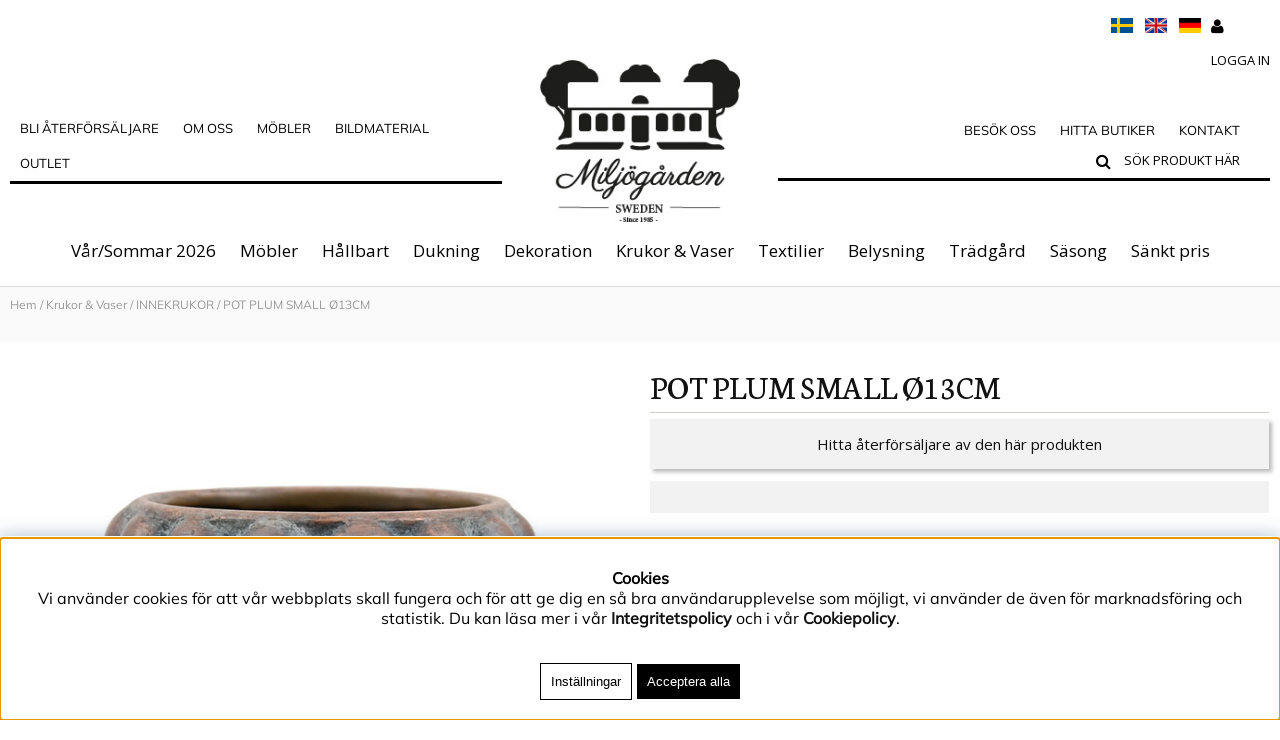

--- FILE ---
content_type: text/html; charset=UTF-8
request_url: https://miljogarden.com/cgi-bin/ibutik/AIR_ibutik.fcgi?funk=visa_artikel&artgrp=&artnr=211415&visa=1-400&Sort=Egen&Visn=Std
body_size: 15591
content:
<!DOCTYPE html>
<html>
<head>
<script nonce="NH_TgedePFjCjWGQl_nAq9pqRMKXV2YCQC4x6j3TY4E" type="text/javascript"> var cm_active_categories = [1,2,3,4]; var cm_preactive_categories = []; var blocked_nodes = {}; var observer = new MutationObserver(function (mutations) { for(var i = 0; i < mutations.length; i++) { var _ref = mutations[i]; var addedNodes = _ref.addedNodes; for(var j = 0; j < addedNodes.length; j++) { var node = addedNodes[j]; if (node.nodeType === 1) { var src = node.src || ''; var type = node.type; var consent_type = ''; if (typeof node.attributes.consent_type !== 'undefined' && typeof node.attributes.consent_type.value !== 'undefined') consent_type = node.attributes.consent_type.value; if (blocked_content_type(consent_type)) { if (typeof blocked_nodes[consent_type] === 'undefined') blocked_nodes[consent_type] = []; var clone; if (node.tagName === 'SCRIPT') { clone = node.cloneNode(true); } else { clone = node; } clone.air_prev = node.previousElementSibling; clone.air_next = node.nextElementSibling; clone.air_parent = node.parentElement; blocked_nodes[consent_type].push(clone); if (node.tagName === 'SCRIPT') node.type = 'javascript/blocked'; node.parentElement.removeChild(node); var beforeScriptExecuteListener = function beforeScriptExecuteListener(event) { event.preventDefault(); }; node.addEventListener('beforescriptexecute', beforeScriptExecuteListener); } else { log_node(node, consent_type); } } } } }); observer.observe(document.documentElement, { childList: true, subtree: true }); var blocked_content_type = function blocked_content_type(consent_type) { var blocked = 0; if ((typeof(cm_active_categories) == "undefined" || cm_active_categories.includes(parseInt(consent_type))) && consent_type && !check_consent(consent_type, "") && consent_type > 1) blocked = 1; return blocked; }; var external_nodes = []; var internal_nodes = []; var inline_nodes = []; var log_node = function log_node(node, consent_type) { if (node.tagName === 'SCRIPT') { if (node.src && (node.src.indexOf(window.location.host) <= -1 || node.src.indexOf(window.location.host) > 10)) { external_nodes.push(node.src); } else if (node.src) { internal_nodes.push(node.src); } else { inline_nodes.push(node.innerHTML); } } }; document.addEventListener("DOMContentLoaded", function() { if (document.querySelector('#cookie_consent')) { init_cookie_consent(); } }); var init_cookie_consent = function init_cookie_consent(force) { var cookie_consent = get_cookie_consent("air_cookie_consent") || ""; var all_signed = 0; var consents = []; if (cookie_consent) { all_signed = 1; consents = JSON.parse(cookie_consent); var elements = document.querySelectorAll('#cookie_consent_manager input[type=checkbox]'); for (let element of elements) { if (typeof(consents[element.value]) == "undefined") all_signed = 0; } } else { var elements = document.querySelectorAll('#cookie_consent_manager input[type=checkbox][prechecked=true]'); for (let element of elements) { element.checked = true; } } if (!all_signed || force) { document.getElementById('cookie_consent').style.display = 'block'; var elements = document.querySelectorAll('#cookie_consent_manager input[type=checkbox]'); for (let element of elements) { if (consents[element.value]) element.checked = consents[element.value]; } init_acm_click_events(); } }; var init_acm_click_events = function() { document.getElementById("cookie_consent_manage").addEventListener("click", function () { let cookie_consent_manager = document.getElementById('cookie_consent_manager'); if (cookie_consent_manager) cookie_consent_manager.style.display = 'block'; let cookie_consent = document.getElementById('cookie_consent'); if (cookie_consent) cookie_consent.classList.add('managing'); document.querySelectorAll(".dimmer2").forEach(item => { item.addEventListener('click', event => { item.classList.add('active') }) }); }); document.getElementById("cookie_consent_manage_rec").addEventListener("click", function () { var elements = document.querySelectorAll('#cookie_consent_manager input[type=checkbox]'); for (let element of elements) { element.checked = true; } document.getElementById("cookie_consent_manager_confirm").dispatchEvent(new Event("click")); }); let cookie_consent_manager_accept = document.getElementById("cookie_consent_manager_accept"); if (cookie_consent_manager_accept) { cookie_consent_manager_accept.addEventListener("click", function () { cm_action(true); }); } document.getElementById("cookie_consent_manager_confirm").addEventListener("click", function () { cm_action(); }); document.querySelectorAll(".cookie_consent_manager_accept_req").forEach(item => { item.addEventListener('click', event => { cm_action(false); }) }); }; var cm_action = function(consent){ let cookie_consent = document.getElementById('cookie_consent'); if (cookie_consent) cookie_consent.style.display = 'none'; let cookie_consent_manager = document.getElementById('cookie_consent_manager'); if (cookie_consent_manager) cookie_consent_manager.style.display = 'none'; document.querySelectorAll(".dimmer2").forEach(item => { item.addEventListener('click', event => { item.classList.remove('active') }) }); var consents = {}; var elements = document.querySelectorAll('#cookie_consent_manager input[type=checkbox]'); for (let element of elements) { consents[element.value] = typeof(consent) !== "undefined" ? consent : element.checked; } consents[1] = true; var cookie_consents = JSON.stringify(consents); set_cookie_consent(cookie_consents); consent_action(cookie_consents); window.dispatchEvent(new Event("acm_change")); }; var set_cookie_consent = function set_cookie_consent(value) { var exdate = new Date(); exdate.setDate(exdate.getDate() + 30); document.cookie = "air_cookie_consent" + "=" + value + "; expires= " + exdate.toUTCString() + "; path=/" + (location.protocol === "https:" ? "; secure" : ""); }; var get_cookie_consent = function get_cookie_consent(name) { var nameEQ = name + "="; var ca = document.cookie.split('; '); for (let c of ca) { if (c.indexOf(nameEQ) === 0) return c.substring(nameEQ.length, c.length); } return null; }; var consent_action = function consent_action(cookie_consent) { var consent_data = JSON.parse(cookie_consent); for(var category_id in consent_data) { if (consent_data[category_id]) { approve_category(category_id); } } }; var approve_category = function(category_id) { if (typeof blocked_nodes[category_id] !== 'undefined') { for (let node of blocked_nodes[category_id]) { if (node.type == "text/javascript") { var script = document.createElement("script"); script.type = "text/javascript"; if (node.src) { script.src = node.src; } else if (node.innerHTML) { script.innerHTML = node.innerHTML; } document.getElementsByTagName("head")[0].appendChild(script); } else if (node.air_prev && node.air_parent) { cm_insertAfter(node, node.air_prev, node.air_parent); } else if (node.air_next && node.air_parent) { node.air_parent.insertBefore(node, node.air_next); } else if (node.air_parent) { node.air_parent.append(node); } } delete blocked_nodes[category_id]; } }; function cm_insertAfter(newNode, existingNode, parent) { parent.insertBefore(newNode, existingNode.nextSibling); } var check_consent = function check_consent(type, cookie_consent) { if (!type) return false; if (!cookie_consent) cookie_consent = get_cookie_consent("air_cookie_consent"); if (!cookie_consent) return (typeof(cm_preactive_categories) == "undefined" || cm_preactive_categories.includes(parseInt(type))); var consents = JSON.parse(cookie_consent); if (typeof(consents[type]) === 'undefined') return false; return consents[type]; }; </script>
<!-- Meta Pixel Code -->
<script nonce="NH_TgedePFjCjWGQl_nAq9pqRMKXV2YCQC4x6j3TY4E" consent_type="4">
!function(f,b,e,v,n,t,s)
{if(f.fbq)return;n=f.fbq=function(){n.callMethod?
n.callMethod.apply(n,arguments):n.queue.push(arguments)};
if(!f._fbq)f._fbq=n;n.push=n;n.loaded=!0;n.version='2.0';
n.queue=[];t=b.createElement(e);t.async=!0;
t.src=v;s=b.getElementsByTagName(e)[0];
s.parentNode.insertBefore(t,s)}(window, document,'script',
'https://connect.facebook.net/en_US/fbevents.js');
fbq('init', '1931321937143020');
fbq('track', 'PageView');
</script>
<noscript consent_type="4"><img height="1" width="1" style="display:none"
src="https://www.facebook.com/tr?id=1931321937143020&ev=PageView&noscript=1"
 consent_type="4"/></noscript>
<!-- End Meta Pixel Code --><!-- Google tag (gtag.js) -->
<script nonce="NH_TgedePFjCjWGQl_nAq9pqRMKXV2YCQC4x6j3TY4E" async src="https://www.googletagmanager.com/gtag/js?id=AW-300471733" consent_type="4"></script>
<script nonce="NH_TgedePFjCjWGQl_nAq9pqRMKXV2YCQC4x6j3TY4E" consent_type="4">
  window.dataLayer = window.dataLayer || [];
  function gtag(){dataLayer.push(arguments);}
  gtag('js', new Date());

  gtag('config', 'AW-300471733');
</script>
<script nonce="NH_TgedePFjCjWGQl_nAq9pqRMKXV2YCQC4x6j3TY4E" type="text/javascript">
var appoInit=document.createElement('script');
var appoS=document.getElementsByTagName('script')[0];
appoInit.type='text/javascript';
appoInit.src='https://www.appocalypsis.com/loader/init/U8PFFP.js';
appoInit.async=true;
appoS.parentNode.insertBefore(appoInit, appoS);
</script><!-- TrustBox script -->
<script nonce="NH_TgedePFjCjWGQl_nAq9pqRMKXV2YCQC4x6j3TY4E" type="text/javascript" src="//widget.trustpilot.com/bootstrap/v5/tp.widget.bootstrap.min.js" async></script>
<!-- End TrustBox script --><script nonce="NH_TgedePFjCjWGQl_nAq9pqRMKXV2YCQC4x6j3TY4E" type="text/javascript" consent_type="3">
    (function(c,l,a,r,i,t,y){
        c[a]=c[a]||function(){(c[a].q=c[a].q||[]).push(arguments)};
        t=l.createElement(r);t.async=1;t.src="https://www.clarity.ms/tag/"+i;
        y=l.getElementsByTagName(r)[0];y.parentNode.insertBefore(t,y);
    })(window, document, "clarity", "script", "fx8l41p6xv");
</script><script nonce="NH_TgedePFjCjWGQl_nAq9pqRMKXV2YCQC4x6j3TY4E" async src="https://www.googletagmanager.com/gtag/js?id=G-GWK279Q42Z"></script>
<script nonce="NH_TgedePFjCjWGQl_nAq9pqRMKXV2YCQC4x6j3TY4E">
  window.dataLayer = window.dataLayer || [];
  function gtag(){dataLayer.push(arguments);}
 if (document.cookie.split(';').find(cookie => cookie.includes('air_cookie_consent'))) {
    gtag(
 "consent",
  "default", {
        "ad_storage": check_consent("4") ? "granted" : "denied",
  "analytics_storage": check_consent("3") ? "granted" : "denied",
  "ad_user_data": check_consent("4") ? "granted" : "denied",
  "ad_personalization": check_consent("4") ? "granted" : "denied",
    }); 
 }
else {
  gtag("consent", "default", { 
      "ad_storage":  "denied",
      "analytics_storage": "denied",
      "ad_user_data": "denied",
      "ad_personalization": "denied",
    });
}
 gtag('js', new Date());

 var event_id = Math.random().toString(36).substring(2, 15);

 gtag('config', 'G-GWK279Q42Z', {
  send_page_view: false
});
gtag('set', 'user_properties',{
  'user_domain': 'https://miljogarden.com',
  'user_logged_in': 'false',
  'user_pricelist': '1',

});

gtag('event', 'page_view',{
 event_id: event_id,
       send_to: "G-GWK279Q42Z"
});

</script>


<title>POT PLUM SMALL Ø13CM </title>
<meta http-equiv="Content-Type" content="text/html; charset=UTF-8">
<meta name="description" content="POT PLUM SMALL Ø13CM ">
<meta name="keywords" content="POT PLUM SMALL Ø13CM ">
<meta name="robots" content="index,follow">
<meta name="revisit-after" content="14 days">
<meta name="distribution" content="global">
<meta http-equiv="expires" content="0">
<meta name="robots" content="noodp">

<!-- disables Compatibility view IE -->
<meta http-equiv="X-UA-Compatible" content="IE=9; IE=8; IE=7; IE=EDGE" />

<!-- Responsive and mobile friendly stuff -->
<meta name="HandheldFriendly" content="True">
<meta name="viewport" content="user-scalable=no, initial-scale=1.0, maximum-scale=1.0, width=device-width">
<meta name="apple-mobile-web-app-capable" content="yes"/>
  

<meta property="og:title" content="POT PLUM SMALL Ø13CM"/>
<meta property="og:url" content="https://miljogarden.com"/>
<meta property="og:image:width" content="200" />
<meta property="og:image:height" content="200" />
<meta property="og:image" content="https://miljogarden.com/bilder/artiklar/211415.jpg?m=1611226381"/>
<meta property="og:description" content="..."/>


<link href="/themes/ej_inloggad/design/css/air-main-min-header1.0.56.css?1317401" rel="stylesheet" type="text/css"><script nonce="NH_TgedePFjCjWGQl_nAq9pqRMKXV2YCQC4x6j3TY4E" src="/themes/ej_inloggad/design/script/air-main-min-header1.0.56.js?1317401" ></script>






<script type="text/javascript">

  var _gaq = _gaq || [];
  _gaq.push(['_setAccount', 'UA-41963283-1']);
  _gaq.push(['_trackPageview']);
  
  (function() {
var ga = document.createElement('script'); ga.type = 'text/javascript'; ga.async = true;
ga.src = ('https:' == document.location.protocol ? 'https://ssl' : 'http://www') + '.google-analytics.com/ga.js';
var s = document.getElementsByTagName('script')[0]; s.parentNode.insertBefore(ga, s);
  })();
</script>
</head>
<body>


<div id="bodywrapper" class="flexW">
	<div class="bodycover"></div>
	<div class="upper span_12_of_12">
		<header class="header-wrapper span_12_of_12 borderB">
			<div class="header">
				<div class="section group topplist">
					<div class="inloggningtopp right">
												
		    			
		    			<div class="inloggning"><span>Logga in</span></div><div class="inloggningsruta center">	<h3 class="margB">Logga in</h3>	<div class="span_1_of_1 col">F&#246;r att handla av oss kr&#228;vs att du &#228;r registrerad som &#229;terf&#246;rs&#228;ljare. Priserna syns f&#246;rst efter inloggning. Om du &#246;nskar bli &#229;terf&#246;rs&#228;ljare, v.g fyll i &amp; skicka in kundans&#246;kan <a href="http://miljogarden.com/sv/info/bli-aterforsaljare.html">h&#228;r</a>. Har du problem med din inloggning - klicka p&#229; "Gl&#246;mt l&#246;senord" eller kontakta oss.</div>	<form action="/shop" method="post" name="LoggainForm">		<div class="margTB"><input name="anvnamn" type="text" class="span_1_of_1" placeholder="Användarnamn"></div>		<div class="margTB"><input name="Losenord" type="password" class="span_1_of_1" placeholder="Lösenord"></div>		<div class="margTB"><a href="/shop?funk=kund_skickapw">Glömt lösenordet?</a></div>		<div class="primbutton"><a href="javascript:document.LoggainForm.submit();">Logga in</a></div>		<input type="hidden" name="funk2" value="startsida">		<input type="hidden" name="nastasteg" value="dinsida">		<input type="hidden" name="Spara_Losen" value="Y">		<input type="hidden" name="funk" value="kundlogin_slutfor">		<input type="hidden" name="stegtre" value="0">	</form></div>
		    			
					</div>
					<div class="language right">
						<a href="/shop/?funk=inst_val_sprak&Sprak_Suffix=SV&funk2=startsida&Valuta_ID=SEK">
						<img src="/themes/miljogarden/design/bilder/svenska.png" width="22px" alt="Svenska" title="Svenska"></a>&nbsp;&nbsp;
						<a href="/shop/?funk=inst_val_sprak&Sprak_Suffix=EN&funk2=startsida&Valuta_ID=SEK">
						<img src="/themes/miljogarden/design/bilder/english.png" width="22px" alt="English" title="English"></a>&nbsp;&nbsp;
						<a href="/shop/?funk=inst_val_sprak&Sprak_Suffix=DE&funk2=startsida&Valuta_ID=SEK">
						<img src="/themes/miljogarden/design/bilder/deutsch.png" width="22px" alt="Deutsch" title="Deutsch"></a>
					</div>
				</div>
				<div class="section middle-xs mainheader">
					<div class="span_4_of_10 col h1">
						<div class="mobilenav-icon"></div>
		    			<div class="topmenuWrapper">
							<nav class="toppmeny toppmeny1">
								

	
	

<ul class="niva1">
	
		
		

		<li>
			<a href="/sv/info/bli-aterforsaljare.html">Bli Återförsäljare</a>
			
			
		</li>
	
		
		
			
		

		<li class="hasChildren">
			<a href="/sv/info/om-oss.html">OM OSS</a>
			
				
					<i class="arrow-down"></i>
				
			
			
	
		
		
	
	<ul class="child-ul niva2">
		
			
			
			<li>
				<a href="/sv/info/hallbarhet.html" title="Hållbarhet">Hållbarhet</a>
				
			</li>
		
			
			
			<li>
				<a href="/sv/info/om-att-bli-aterforsaljare.html" title="Att bli återförsäljare">Att bli återförsäljare</a>
				
			</li>
		
			
			
			<li>
				<a href="/sv/info/var-story.html" title="Vår story">Vår story</a>
				
			</li>
		
	</ul>

		</li>
	
		
		
			
		

		<li class="hasChildren">
			<a href="/sv/info/mobler.html">MÖBLER</a>
			
				
					<i class="arrow-down"></i>
				
			
			
	
		
		
	
	<ul class="child-ul niva2">
		
			
			
			<li>
				<a href="/sv/info/miljogardens-mobler.html" title="Våra möbler">Våra möbler</a>
				
			</li>
		
			
			
			<li>
				<a href="/sv/info/material-i-vara-mobler.html" title="Material i våra möbler">Material i våra möbler</a>
				
			</li>
		
			
			
			<li>
				<a href="/sv/info/inredning-till-din-verksamhet.html" title="Inredning verksamhet">Inredning verksamhet</a>
				
			</li>
		
			
			
			<li>
				<a href="/sv/info/kundcase.html" title="Kundcase">Kundcase</a>
				
			</li>
		
			
			
			<li>
				<a href="/sv/info/mobelkatalog.html" title="Möbelkatalog">Möbelkatalog</a>
				
			</li>
		
	</ul>

		</li>
	
		
		
			
		

		<li class="hasChildren">
			<a href="/sv/info/inspiration.html">Bildmaterial</a>
			
				
					<i class="arrow-down"></i>
				
			
			
	
		
		
	
	<ul class="child-ul niva2">
		
			
			
			<li>
				<a href="/sv/info/digital-katalog_ss26.html" title="Katalog SS26">Katalog SS26</a>
				
			</li>
		
			
			
			<li>
				<a href="https://miljogarden.com/sv/blogg/miljogardens-journal.html" title="Blogg">Blogg</a>
				
			</li>
		
			
			
			<li>
				<a href="/sv/info/butiksmaterial.html" title="Butiksmaterial">Butiksmaterial</a>
				
			</li>
		
			
			
			<li>
				<a href="/sv/info/i-press.html" title="I Press">I Press</a>
				
			</li>
		
			
			
			<li>
				<a href="/sv/info/bildbank-3.html" title="Bildbank">Bildbank</a>
				
			</li>
		
	</ul>

		</li>
	
		
		

		<li>
			<a href="/sv/info/outlet-2.html">Outlet</a>
			
			
		</li>
	
</ul>


					        </nav>
					    </div>
				        <div class="b-b"></div>
				        <div class="b-b"></div>
				        <div class="b-b"></div>
					</div>
					<div class="span_2_of_10 col h2">
						<div class="logo center"><a href="/"><img src="/themes/miljogarden/design/bilder/miljogarden_header.gif" width="200px" alt="Miljögården" title="Miljögården"></a></div>
					</div>
					<div class="span_4_of_10 col ta-r cartleft h3">
						<div class="topmenuWrapper2">
							<nav class="toppmeny toppmeny2">
								

	
	

<ul class="niva1">
	
		
		

		<li>
			<a href="/sv/info/massor.html">Besök oss</a>
			
			
		</li>
	
		
		

		<li>
			<a href="/sv/info/aterforsaljare.html">Hitta butiker</a>
			
			
		</li>
	
		
		

		<li>
			<a href="/sv/info/kontakta-oss.html">Kontakt</a>
			
			
		</li>
	
</ul>


					        </nav>
					    </div>
						<div class="soktoggle"></div>
						<div class="sokrutan pong"><form action="/cgi-bin/ibutik/AIR_ibutik.fcgi" method="post" name="LSS_Sok" id="LSS_Sok_Form" autocomplete="off"> <input type="hidden" value="gor_sokning" name="funk"> <input type="hidden" value="N" name="AvanceradSokning"> <input type="hidden" value="" name="artnr" id="artnr"> <input type="hidden" value="" name="varum" id="varum"> <input type="hidden" value="" name="artgrp" id="artgrp"> <input type="hidden" value="SV" name="Sprak_Suffix" id="Sprak_Suffix"> <div class="LSS_Container"> <div class="LSS_Input" role="search"> <input type="text" aria-label="Sök" name="term" id="sokterm" class="Sokfalt" placeholder="Sök produkt här"> <label for="sokterm" id="lblTerm"> Sök produkt här </label> </div> <input type="submit" value="Sök" id="Sokknapp" class="Sokknapp"> </div> </form>


<div id="LSS_Result" style="display:none;"></div></div>
						
		    			<div class="b-b"></div>
				        <div class="b-b"></div>
				        <div class="b-b"></div>
					</div>
		  		</div>
				<div class="navlist span_12_of_12">
					<div class="section cf">	
						<nav class="prodmeny nav group ta-c ">
							<ul class="niva1"> <li> <a href="/sv/artiklar/var-sommar-2026/index.html" title="Vår/Sommar 2026">Vår/Sommar 2026</a> </li> <li> <a href="/sv/artiklar/mobler/index.html" title="Möbler">Möbler</a> <i class="fa fa-chevron-down"></i> <ul class="child-ul niva2"> <li> <div class="sectionmenu group"> <ul> <li> <a href="/sv/artiklar/mobler/bord/index.html" title="BORD">BORD</a> </li> <li> <a href="/sv/artiklar/mobler/stolar/index.html" title="STOLAR">STOLAR</a> </li> <li> <a href="/sv/artiklar/mobler/skap-hyllor/index.html" title="HYLLOR">HYLLOR</a> </li> <li> <a href="/sv/artiklar/mobler/bankar-pallar/index.html" title="BÄNKAR & PALLAR ">BÄNKAR & PALLAR </a> </li> <li> <a href="/sv/artiklar/mobler/hangare-stall-stegar/index.html" title="HÄNGARE & STÄLL ">HÄNGARE & STÄLL </a> </li> <li> <a href="/sv/artiklar/mobler/mobelserier/index.html" title="MÖBELSERIER">MÖBELSERIER</a> <i class="fa fa-chevron-down"></i> <ul class="child-ul niva3"> <li> <a href="/sv/artiklar/mobler/mobelserier/rotting-mobler/index.html" title="Rottingmöbler">Rottingmöbler</a> </li> <li> <a href="/sv/artiklar/mobler/mobelserier/linolja/index.html" title="Linoljabehandlat">Linoljabehandlat</a> </li> <li> <a href="/sv/artiklar/mobler/mobelserier/soho-serie/index.html" title="Soho">Soho</a> </li> <li> <a href="/sv/artiklar/mobler/mobelserier/uffe/index.html" title="Uffe">Uffe</a> </li> <li> <a href="/sv/artiklar/mobler/mobelserier/tribeca/index.html" title="Tribeca">Tribeca</a> </li> <li> <a href="/sv/artiklar/mobler/mobelserier/manhattan/index.html" title="Manhattan">Manhattan</a> </li> </ul> </li> <li> <a href="/sv/artiklar/mobler/mobler-display/index.html" title="MÖBLER/DISPLAY">MÖBLER/DISPLAY</a> </li> </ul> </div> </li> </ul> </li> <li> <a href="/sv/artiklar/hallbart/index.html" title="Hållbart">Hållbart</a> <i class="fa fa-chevron-down"></i> <ul class="child-ul niva2"> <li> <div class="sectionmenu group"> <ul> <li> <a href="/sv/artiklar/hallbart/atervunnet-glas-/index.html" title="ÅTERVUNNET GLAS">ÅTERVUNNET GLAS</a> </li> <li> <a href="/sv/artiklar/hallbart/rotting/index.html" title="NATURMATERIAL">NATURMATERIAL</a> </li> <li> <a href="/sv/artiklar/hallbart/atervunnen-metall/index.html" title="ÅTERVUNNA MATERIAL">ÅTERVUNNA MATERIAL</a> </li> <li> <a href="/sv/artiklar/hallbart/reuse/index.html" title="ÅTERBRUK">ÅTERBRUK</a> </li> <li> <a href="/sv/artiklar/hallbart/egentillverkat-i-smide/index.html" title="SMIDE - egentillverkat ">SMIDE - egentillverkat </a> </li> </ul> </div> </li> </ul> </li> <li> <a href="/sv/artiklar/dukning/index.html" title="Dukning">Dukning</a> <i class="fa fa-chevron-down"></i> <ul class="child-ul niva2"> <li> <div class="sectionmenu group"> <ul> <li> <a href="/sv/artiklar/dukning/alla-serviser/index.html" title="ALLA SERVISER">ALLA SERVISER</a> <i class="fa fa-chevron-down"></i> <ul class="child-ul niva3"> <li> <a href="/sv/artiklar/dukning/alla-serviser/joy/index.html" title="Joy">Joy</a> </li> <li> <a href="/sv/artiklar/dukning/alla-serviser/ruth/index.html" title="Ruth">Ruth</a> </li> <li> <a href="/sv/artiklar/dukning/alla-serviser/kalas/index.html" title="Kalas">Kalas</a> </li> <li> <a href="/sv/artiklar/dukning/alla-serviser/happy/index.html" title="Happy">Happy</a> </li> <li> <a href="/sv/artiklar/dukning/alla-serviser/ocean/index.html" title="Ocean">Ocean</a> </li> <li> <a href="/sv/artiklar/dukning/alla-serviser/mimmi/index.html" title="Mimmi">Mimmi</a> </li> <li> <a href="/sv/artiklar/dukning/alla-serviser/sylva/index.html" title="Sylva">Sylva</a> </li> <li> <a href="/sv/artiklar/dukning/alla-serviser/merry/index.html" title="Merry">Merry</a> </li> <li> <a href="/sv/artiklar/dukning/alla-serviser/holly_winter/index.html" title="Holly & Winter">Holly & Winter</a> </li> </ul> </li> <li> <a href="/sv/artiklar/dukning/dricksglas/index.html" title="DRICKSGLAS & KARAFF ">DRICKSGLAS & KARAFF </a> </li> <li> <a href="/sv/artiklar/dukning/muggar-koppar/index.html" title="MUGGAR & KOPPAR">MUGGAR & KOPPAR</a> </li> <li> <a href="/sv/artiklar/dukning/tallrikar-skalar/index.html" title="TALLRIKAR & SKÅLAR">TALLRIKAR & SKÅLAR</a> </li> <li> <a href="/sv/artiklar/dukning/fat-brickor-2/index.html" title="TÅRTFAT">TÅRTFAT</a> </li> <li> <a href="/sv/artiklar/dukning/burkar-flaskor/index.html" title="BURKAR & FLASKOR">BURKAR & FLASKOR</a> </li> <li> <a href="/sv/artiklar/dukning/kokstillbehor/index.html" title="KÖKSTILLBEHÖR ">KÖKSTILLBEHÖR </a> </li> <li> <a href="/sv/artiklar/dukning/stall-stativ/index.html" title="STÄLL & STATIV">STÄLL & STATIV</a> </li> <li> <a href="/sv/artiklar/dukning/woody/index.html" title="WOODYSERIEN ">WOODYSERIEN </a> </li> <li> <a href="/sv/artiklar/dukning/serveringstillbehor/index.html" title="SERVERINGS-TILLBEHÖR">SERVERINGS-TILLBEHÖR</a> <i class="fa fa-chevron-down"></i> <ul class="child-ul niva3"> <li> <a href="/sv/artiklar/dukning/serveringstillbehor/bestick/index.html" title="Servering & Dekoration">Servering & Dekoration</a> </li> <li> <a href="/sv/artiklar/dukning/serveringstillbehor/skalar/index.html" title="Skålar & Fat">Skålar & Fat</a> </li> <li> <a href="/sv/artiklar/dukning/serveringstillbehor/skarbrador/index.html" title="Skärbrädor & Brickor">Skärbrädor & Brickor</a> </li> <li> <a href="/sv/artiklar/dukning/serveringstillbehor/underlagg-/index.html" title="Underlägg">Underlägg</a> </li> <li> <a href="/sv/artiklar/dukning/serveringstillbehor/dukar/index.html" title="Dukar">Dukar</a> </li> </ul> </li> </ul> </div> </li> </ul> </li> <li> <a href="/sv/artiklar/dekoration/index.html" title="Dekoration">Dekoration</a> <i class="fa fa-chevron-down"></i> <ul class="child-ul niva2"> <li> <div class="sectionmenu group"> <ul> <li> <a href="/sv/artiklar/dekoration/ljuslyktor/index.html" title="LJUSLYKTOR">LJUSLYKTOR</a> </li> <li> <a href="/sv/artiklar/dekoration/storre-ljuslyktor/index.html" title="STÖRRE LJUSLYKTOR">STÖRRE LJUSLYKTOR</a> </li> <li> <a href="/sv/artiklar/dekoration/ljusstakar/index.html" title="LJUSSTAKAR">LJUSSTAKAR</a> </li> <li> <a href="/sv/artiklar/dekoration/ljus/index.html" title="LJUS">LJUS</a> </li> <li> <a href="/sv/artiklar/dekoration/ljusmanchetter/index.html" title="LJUSMANCHETTER">LJUSMANCHETTER</a> </li> <li> <a href="/sv/artiklar/dekoration/forvaring/index.html" title="FÖRVARING">FÖRVARING</a> </li> <li> <a href="/sv/artiklar/dekoration/spel/index.html" title="SPEL">SPEL</a> </li> <li> <a href="/sv/artiklar/dekoration/doft-rokelse/index.html" title="TVÅL & DOFT">TVÅL & DOFT</a> </li> <li> <a href="/sv/artiklar/dekoration/fat-brickor/index.html" title="FAT, BRICKOR & SKÅLAR">FAT, BRICKOR & SKÅLAR</a> </li> <li> <a href="/sv/artiklar/dekoration/skulpturer-bokstod/index.html" title="SKULPTURER & BOKSTÖD ">SKULPTURER & BOKSTÖD </a> </li> <li> <a href="/sv/artiklar/dekoration/korgar-askar-lador/index.html" title="KORGAR, KRANSAR & KOTTAR">KORGAR, KRANSAR & KOTTAR</a> </li> <li> <a href="/sv/artiklar/dekoration/askar-lador/index.html" title="GLASBURKAR">GLASBURKAR</a> </li> <li> <a href="/sv/artiklar/dekoration/krokar-hangare/index.html" title="KROKAR">KROKAR</a> </li> <li> <a href="/sv/artiklar/dekoration/knoppar-handtag/index.html" title="KNOPPAR & HANDTAG">KNOPPAR & HANDTAG</a> </li> <li> <a href="/sv/artiklar/dekoration/pa-vaggen/index.html" title="SPEGLAR">SPEGLAR</a> </li> <li> <a href="/sv/artiklar/dekoration/skargard/index.html" title="SKÄRGÅRD">SKÄRGÅRD</a> </li> <li> <a href="/sv/artiklar/dekoration/vackra-sma-ting/index.html" title="ÖVRIG DEKORATION">ÖVRIG DEKORATION</a> </li> </ul> </div> </li> </ul> </li> <li class="active-parent"> <a href="/sv/artiklar/krukor-vaser/index.html" title="Krukor & Vaser">Krukor & Vaser</a> <i class="fa fa-chevron-down"></i> <ul class="child-ul niva2"> <li> <div class="sectionmenu group"> <ul> <li class="active"> <a href="/sv/artiklar/krukor-vaser/keramikkrukor/index.html" title="INNEKRUKOR ">INNEKRUKOR </a> </li> <li> <a href="/sv/artiklar/krukor-vaser/utekrukor/index.html" title="UTEKRUKOR">UTEKRUKOR</a> </li> <li> <a href="/sv/artiklar/krukor-vaser/glasvaser/index.html" title="VASER & KANNOR">VASER & KANNOR</a> </li> </ul> </div> </li> </ul> </li> <li> <a href="/sv/artiklar/textilier/index.html" title="Textilier">Textilier</a> <i class="fa fa-chevron-down"></i> <ul class="child-ul niva2"> <li> <div class="sectionmenu group"> <ul> <li> <a href="/sv/artiklar/textilier/kuddfodral/index.html" title="KUDDFODRAL">KUDDFODRAL</a> <i class="fa fa-chevron-down"></i> <ul class="child-ul niva3"> <li> <a href="/sv/artiklar/textilier/kuddfodral/kuddar-dynor/index.html" title="Mönstrade fodral">Mönstrade fodral</a> </li> <li> <a href="/sv/artiklar/textilier/kuddfodral/broderade-fodral/index.html" title="Broderade kuddfodral">Broderade kuddfodral</a> </li> <li> <a href="/sv/artiklar/textilier/kuddfodral/enfargade-fodral/index.html" title="Enfärgade kuddfodral">Enfärgade kuddfodral</a> </li> </ul> </li> <li> <a href="/sv/artiklar/textilier/innerkudde/index.html" title="INNERKUDDAR">INNERKUDDAR</a> </li> <li> <a href="/sv/artiklar/textilier/pladar-overkast/index.html" title="PLÄDAR">PLÄDAR</a> </li> <li> <a href="/sv/artiklar/textilier/kokstextilier-2/index.html" title="KÖKSTEXTILIER">KÖKSTEXTILIER</a> </li> <li> <a href="/sv/artiklar/textilier/dukar-2/index.html" title="DUKAR">DUKAR</a> </li> <li> <a href="/sv/artiklar/textilier/sittdynor/index.html" title="SITTDYNOR">SITTDYNOR</a> </li> <li> <a href="/sv/artiklar/textilier/jewrelly-bag/index.html" title="TYGKASSE">TYGKASSE</a> </li> <li> <a href="/sv/artiklar/textilier/mattor/index.html" title="MATTOR">MATTOR</a> </li> </ul> </div> </li> </ul> </li> <li> <a href="/sv/artiklar/belysning/index.html" title="Belysning">Belysning</a> <i class="fa fa-chevron-down"></i> <ul class="child-ul niva2"> <li> <div class="sectionmenu group"> <ul> <li> <a href="/sv/artiklar/belysning/lampfotter/index.html" title="LAMPFÖTTER">LAMPFÖTTER</a> </li> <li> <a href="/sv/artiklar/belysning/lampskarmar/index.html" title="LAMPSKÄRMAR">LAMPSKÄRMAR</a> </li> <li> <a href="/sv/artiklar/belysning/kompletta-lampor/index.html" title="KOMPLETTA LAMPOR">KOMPLETTA LAMPOR</a> </li> </ul> </div> </li> </ul> </li> <li> <a href="/sv/artiklar/utemiljo/index.html" title="Trädgård">Trädgård</a> <i class="fa fa-chevron-down"></i> <ul class="child-ul niva2"> <li> <div class="sectionmenu group"> <ul> <li> <a href="/sv/artiklar/utemiljo/vattenkannor/index.html" title="VATTENKANNOR">VATTENKANNOR</a> </li> <li> <a href="/sv/artiklar/utemiljo/fagelbad-dekoration/index.html" title="FÅGELBAD & DEKORATION ">FÅGELBAD & DEKORATION </a> </li> <li> <a href="/sv/artiklar/utemiljo/mobler-tradgard/index.html" title="MÖBLER">MÖBLER</a> </li> <li> <a href="/sv/artiklar/utemiljo/krukor/index.html" title="KRUKOR & HINKAR">KRUKOR & HINKAR</a> </li> <li> <a href="/sv/artiklar/utemiljo/eldkorg-vedstall/index.html" title="ELDKORG & VEDSTÄLL">ELDKORG & VEDSTÄLL</a> </li> <li> <a href="/sv/artiklar/utemiljo/ljuslyktor-2/index.html" title="LJUSLYKTOR">LJUSLYKTOR</a> </li> <li> <a href="/sv/artiklar/utemiljo/lador-brickor/index.html" title="LÅDOR & BRICKOR">LÅDOR & BRICKOR</a> </li> <li> <a href="/sv/artiklar/utemiljo/metallkorgar/index.html" title="METALLKORGAR">METALLKORGAR</a> </li> <li> <a href="/sv/artiklar/utemiljo/ovrig-dekoration/index.html" title="ÖVRIG DEKORATION">ÖVRIG DEKORATION</a> </li> <li> <a href="/sv/artiklar/utemiljo/vaxt-blomsterstod/index.html" title="VÄXT - & BLOMSTERSTÖD">VÄXT - & BLOMSTERSTÖD</a> </li> </ul> </div> </li> </ul> </li> <li> <a href="/sv/artiklar/sasong/index.html" title="Säsong">Säsong</a> <i class="fa fa-chevron-down"></i> <ul class="child-ul niva2"> <li> <div class="sectionmenu group"> <ul> <li> <a href="/sv/artiklar/sasong/favoriter/index.html" title="FAVORITER">FAVORITER</a> </li> <li> <a href="/sv/artiklar/sasong/host/index.html" title="HÖST">HÖST</a> <i class="fa fa-chevron-down"></i> <ul class="child-ul niva3"> <li> <a href="/sv/artiklar/sasong/host/pumpor/index.html" title="Pumpor">Pumpor</a> </li> <li> <a href="/sv/artiklar/sasong/host/svampar/index.html" title="Svampar">Svampar</a> </li> </ul> </li> <li> <a href="/sv/artiklar/sasong/pask/index.html" title="PÅSK">PÅSK</a> <i class="fa fa-chevron-down"></i> <ul class="child-ul niva3"> <li> <a href="/sv/artiklar/sasong/pask/paskagg/index.html" title="Påskägg">Påskägg</a> </li> <li> <a href="/sv/artiklar/sasong/pask/kaniner-agg/index.html" title="Påskdekoration">Påskdekoration</a> </li> <li> <a href="/sv/artiklar/sasong/pask/paskkrukor/index.html" title="Påskkrukor">Påskkrukor</a> </li> </ul> </li> <li> <a href="/sv/artiklar/sasong/juletid/index.html" title="JUL">JUL</a> <i class="fa fa-chevron-down"></i> <ul class="child-ul niva3"> <li> <a href="/sv/artiklar/sasong/juletid/tomtar/index.html" title="Tomtar">Tomtar</a> </li> <li> <a href="/sv/artiklar/sasong/juletid/hangande-dekoration/index.html" title="Hängande dekoration">Hängande dekoration</a> </li> <li> <a href="/sv/artiklar/sasong/juletid/kransar-kottar-2/index.html" title="Kransar & Kottar">Kransar & Kottar</a> </li> <li> <a href="/sv/artiklar/sasong/juletid/vedstall-eldkorgar/index.html" title="Vedställ & Eldkorgar">Vedställ & Eldkorgar</a> </li> <li> <a href="/sv/artiklar/sasong/juletid/kransar-kottar/index.html" title="Juldekoration">Juldekoration</a> </li> <li> <a href="/sv/artiklar/sasong/juletid/ljuslyktor-3/index.html" title="Ljuslyktor & Ljusstakar">Ljuslyktor & Ljusstakar</a> </li> <li> <a href="/sv/artiklar/sasong/juletid/julserviser/index.html" title="Julserviser">Julserviser</a> </li> </ul> </li> <li> <a href="/sv/artiklar/sasong/butiksmaterial/index.html" title="BUTIKSMATERIAL">BUTIKSMATERIAL</a> </li> </ul> </div> </li> </ul> </li> <li> <a href="/sv/artiklar/rea/index.html" title="Sänkt pris">Sänkt pris</a> <i class="fa fa-chevron-down"></i> <ul class="child-ul niva2"> <li> <div class="sectionmenu group"> <ul> <li> <a href="/sv/artiklar/rea/textilier-2/index.html" title="TEXTILIER">TEXTILIER</a> </li> <li> <a href="/sv/artiklar/rea/krukor-vaser-2/index.html" title="KRUKOR & VASER">KRUKOR & VASER</a> </li> <li> <a href="/sv/artiklar/rea/ovrig-inredning/index.html" title="ÖVRIG DEKORATION">ÖVRIG DEKORATION</a> </li> <li> <a href="/sv/artiklar/rea/ljuslyktor-ljusstakar/index.html" title="LJUSLYKTOR, LJUSSTAKAR & LAMPOR">LJUSLYKTOR, LJUSSTAKAR & LAMPOR</a> </li> </ul> </div> </li> </ul> </li> </ul>
							<ul class="nav-menu kampanjmenu"><li><a href="#">Erbjudande</a><i class="fa fa-chevron-down"></i><ul class="child-ul"><li><!-- AIRBUTIK-Kampanjer --></li></ul></li></ul>
			    		</nav>
					</div>
				</div>
			</div>
		</header>
		<div id="wrapper">
			<div class="forToTop"></div>
			<div id="breadcrumb" class="span_12_of_12 section"><a href="https://miljogarden.com" class="BreadCrumb">Hem</a> / <a href="https://miljogarden.com/sv/artiklar/krukor-vaser/index.html" class="BreadCrumb">Krukor & Vaser</a> / <a href="https://miljogarden.com/sv/artiklar/krukor-vaser/keramikkrukor/index.html" class="BreadCrumbActive">INNEKRUKOR </a> / <span class="BreadCrumbArticle">POT PLUM SMALL Ø13CM </span> </div>
			
		    <div id="main" class="group">
				<a href="#bodywrapper" id="toTop" title="Go to top">Till toppen<i class="fa fa-chevron-up"></i></a>
<script nonce="NH_TgedePFjCjWGQl_nAq9pqRMKXV2YCQC4x6j3TY4E" type="text/javascript" src="/includes/AIR_ibutik_Arbetsyta.js?1317401"></script>
<!-- Varukorgstyp=0 -->

<link rel="image_src" href="/bilder/artiklar/liten/211415_S.jpg" />
<link href="/includes/script/owl-carousel/owl.carousel.css" rel="stylesheet">
<link href="/includes/script/owl-carousel/owl.theme.css" rel="stylesheet">
<script src="/includes/script/owl-carousel/owl.carousel.js" type="text/javascript"></script>
<script>
	jQuery(document).ready(function() {
        jQuery( ".prodslider .PT_Wrapper").wrapAll( "<div id='owl-demo3' class='owl-carousel owl-theme'/>");
                    
        /* INITIATE SLIDER */
        var owl = jQuery("#owl-demo3");
            owl.owlCarousel({
            items : 4,
            itemsDesktop : [1000,4],
            itemsDesktopSmall : [850,3],
            itemsTablet: [650,2],
            itemsMobile : [430,2],
            slideSpeed : 800,
            paginationSpeed : 400,
            navigation : true,
            pagination : false,
        });         
    });
</script>
<div id="Faktablad" class="section group white" itemscope itemtype="http://schema.org/Product">
	<div id="Bildkolumn" class="col span_6_of_12">
        <figure class="ProduktBild"> 
	        <div id="IkonKampanjFaltSV"></div>
            <div id="IkonNyhetFaltSV"></div>
        	<a rel="lightbox[tittanarmare]" href="/bilder/artiklar/zoom/211415_1.jpg?m=1611226083" id="ZoomerS_10" title="POT PLUM SMALL Ø13CM"><img itemprop="image" src="/bilder/artiklar/211415.jpg?m=1611226381" alt="POT PLUM SMALL Ø13CM i gruppen Krukor & Vaser / INNEKRUKOR  hos Miljögården (211415)" title="" border="0" vspace="0" hspace="0" name="produktbild" id="produktbild"></a>
			             
        </figure>
        <div class="BildZoomThumbnails"><a rel="lightbox[tittanarmare]" href="/bilder/artiklar/zoom/211415_1.jpg?m=1611226083" title="POT PLUM SMALL Ø13CM"><img src="/img/bilder/artiklar/zoom/211415_1.jpg?m=1611226083&constrain=1&h=155&w=155" alt="POT PLUM SMALL Ø13CM" title="POT PLUM SMALL Ø13CM" border="1" hspace="1" vspace="1"></a></div>
        
    </div>
    
	<div id="Faktakolumn" class="col span_6_of_12">
    	<h1 id="ArtikelnamnFalt" itemprop="name" class="left span_12_of_12"><span>POT PLUM SMALL Ø13CM</span></h1>
    	
    	<div id="KundBetyg" class="left"></div>
		
		<div class="section">
			<div class="b-b bc-beige"></div>
		</div>
		<div class="span_1_of_1 col ta-c">
			<div class="Hitta_Butik_Produktsida_Knapp">
	<a href="javascript:Hitta_Butik_Produktsida();" id="Kop_Har_Knapp">Hitta återförsäljare av den här produkten</a>
	<div class="Hitta_Butik_Produktsida_Ruta" id="Hitta_Butik_Produktsida_Ruta" style="display:none;">
		<div class="Hitta_Butik_Produktsida">
			<div class="Hitta_Butik_Produktsida_Header">Hitta närmaste återförsäljare:</div>

			<form id="Hitta_Butik" action="https://miljogarden.com/cgi-bin/ibutik/AIR_ibutik.fcgi" method="post">
				<input type="hidden" name="Artnr" value="211415" />
				<input type="hidden" name="Artgrp" value="221" />
				<input type="hidden" name="Varum" value="1" />
				<input type="text" name="Postnr" placeholder="Ort eller postnr" value="" />
				<select name="Landskod" class="Land_Valjare"><option value="" ></option><option value="AT" >AUSTRIA</option><option value="BE" >BELGIUM & LUXEMBOURG</option><option value="BG" >BULGARIA</option><option value="BR" >BRASIL</option><option value="CH" >SWITZERLAND</option><option value="DE" >GERMANY</option><option value="DK" >DENMARK</option><option value="ES" >SPAIN</option><option value="FI" >FINLAND</option><option value="FO" >FAROE ISLANDS</option><option value="FR" >FRANCE</option><option value="GB" >UNITED KINGDOM</option><option value="GL" >GREENLAND</option><option value="GR" >GREECE</option><option value="HU" >HUNGARY</option><option value="IE" >IRELAND</option><option value="IS" >ICELAND</option><option value="IT" >ITALY</option><option value="JP" >JAPAN</option><option value="LT" >LITHUANIA</option><option value="LV" >LATVIA</option><option value="NL" >NETHERLANDS</option><option value="NO" >NORWAY</option><option value="PL" >POLAND</option><option value="PT" >PORTUGAL</option><option value="SE" selected>SVERIGE</option><option value="SI" >SLOVENIA</option><option value="SK" >SLOVAKIA</option><option value="TJ" >CZECH REPUBLIC</option><option value="US" >UNITED STATES</option></select>
				<input type="hidden" name="funk" value="Hitta_Butik" />
				<input type="submit" value="Sök" />
			</form>
		</div>
	</div>

	<script type="text/javascript">
	function Hitta_Butik_Produktsida()
	{
		jQuery("#Hitta_Butik_Produktsida_Ruta").toggle();
	}
	</script>
</div>
		</div>
				
        <!-- Header:NetpayAvbet:Start -->
		<div id="Avbetalning" class="col span_12_of_12">
        	<div id="AvbetFaltText" class="col span_12_of_12"></div>
			<div id="AvbetFalt">
            	<!-- Artikelfakta:NetpayAvbet_Suffix -->
          	</div>
        </div>
        <!-- Header:NetpayAvbet:Stopp -->
        
        <script src="/includes/script/flikar1.js?v=1" type="text/javascript"></script>
<div class="tabswrapper left span_12_of_12">
	<h3>Information</h3>
	<div class="tabscontent cf">
		<div class="startflikwrapper active">
			
		</div>
		<div id="Produktinfofalt" class="section">
		<div id="Produktinfo">
			<!-- UTSKRIFT:PRODUKTINFO:START -->
			<article class="margB" itemprop="description"></article>
			<table class="TeknSpec_Tabell"> <tr> <td class="TeknSpec_Rad1_Vanster">Material:</td> <td class="TeknSpec_Rad1_Hoger"> <a href="/cgi-bin/ibutik/AIR_ibutik.fcgi?funk=Sok_Falt&ID=44&Sokvarde=CERAMIC">CERAMIC</a> </td> </tr> <tr> <td class="TeknSpec_Rad2_Vanster">Färg:</td> <td class="TeknSpec_Rad2_Hoger"> <a href="/cgi-bin/ibutik/AIR_ibutik.fcgi?funk=Sok_Falt&ID=33&Sokvarde=BRONZE">BRONZE</a> </td> </tr> <tr> <td class="TeknSpec_Rad1_Vanster">Höjd:</td> <td class="TeknSpec_Rad1_Hoger"> <a href="/cgi-bin/ibutik/AIR_ibutik.fcgi?funk=Sok_Falt&ID=49&Sokvarde=11%2C5">11,5 cm</a> </td> </tr> <tr> <td class="TeknSpec_Rad2_Vanster">Diameter:</td> <td class="TeknSpec_Rad2_Hoger"> 13 </td> </tr> <tr> <td class="TeknSpec_Rad1_Vanster">EAN-kod:</td> <td class="TeknSpec_Rad1_Hoger"> 7340197407507 </td> </tr> </table>

			
						
						
						
			<!-- UTSKRIFT:PRODUKTINFO:STOPP -->
		</div>
		<div id="ProduktinfoOvrigt"></div>
		</div>
		<div class="left span_12_of_12 margB">Artnr: <span id="ArtnrFalt"> 211415</span></div>
	</div>
</div>
        
																						
    </div>                 
</div>
<div class="span_12_of_12">
	   	
  	
  	<div class="span_12_of_12 group lightgrey ten">
    	<div class="section"><div class="headline paddT"><h3>Andra köpte även</h3></div>
        	
<div class="PT_Wrapper_All group filter_loader">
	
	<div class="PT_Wrapper col span_3_of_12 border ten">
		<figure class="PT_Bildruta"><a href="/cgi-bin/ibutik/AIR_ibutik.fcgi?funk=visa_artikel&artnr=278550"><img src="/bilder/artiklar/liten/278550_S.jpg?m=1744033021" border="0" alt="PLANTER WALD"></a> <div class="IkonNyhetArtgruppFaltSV"></div>
		</figure>
		<div class="PT_Faktaruta center">
			<div class="PT_Beskr"><a href="/cgi-bin/ibutik/AIR_ibutik.fcgi?funk=visa_artikel&artnr=278550" title="PLANTER WALD">PLANTER WALD</a></div>
		</div>
		
	</div>
	
	<div class="PT_Wrapper col span_3_of_12 border ten">
		<figure class="PT_Bildruta"><a href="/sv/artiklar/birdbath-large.html"><img src="/bilder/artiklar/liten/471990_S.jpg?m=1578130758" border="0" alt="BIRDBATH LARGE"></a> <div class="IkonNyhetArtgruppFaltSV"></div>
		</figure>
		<div class="PT_Faktaruta center">
			<div class="PT_Beskr"><a href="/sv/artiklar/birdbath-large.html" title="BIRDBATH LARGE">BIRDBATH LARGE</a></div>
		</div>
		
	</div>
	
	<div class="PT_Wrapper col span_3_of_12 border ten">
		<figure class="PT_Bildruta"><a href="/cgi-bin/ibutik/AIR_ibutik.fcgi?funk=visa_artikel&artnr=278650"><img src="/bilder/artiklar/liten/278650_S.jpg?m=1578130467" border="0" alt="BASKET LILLY"></a> <div class="IkonNyhetArtgruppFaltSV"></div>
		</figure>
		<div class="PT_Faktaruta center">
			<div class="PT_Beskr"><a href="/cgi-bin/ibutik/AIR_ibutik.fcgi?funk=visa_artikel&artnr=278650" title="BASKET LILLY">BASKET LILLY</a></div>
		</div>
		
	</div>
	
	<div class="PT_Wrapper col span_3_of_12 border ten">
		<figure class="PT_Bildruta"><a href="/cgi-bin/ibutik/AIR_ibutik.fcgi?funk=visa_artikel&artnr=277090"><img src="/bilder/artiklar/liten/277090_S.jpg?m=1546851404" border="0" alt="WINE RACK VINO"></a> <div class="IkonNyhetArtgruppFaltSV"></div>
		</figure>
		<div class="PT_Faktaruta center">
			<div class="PT_Beskr"><a href="/cgi-bin/ibutik/AIR_ibutik.fcgi?funk=visa_artikel&artnr=277090" title="WINE RACK VINO">WINE RACK VINO</a></div>
		</div>
		
	</div>

</div>
<script nonce="NH_TgedePFjCjWGQl_nAq9pqRMKXV2YCQC4x6j3TY4E" type="text/javascript">
    var event_id = Math.random().toString(36).substring(2, 15);
    
     gtag("event", "view_item_list", {
      send_to: "G-GWK279Q42Z",
      event_id: event_id,
      item_list_id: "other_people_bought",
      item_list_name: "Other people bought",
      items: [
         
          {
            item_id: "278550",
             item_name: "PLANTER WALD",
            
            coupon: undefined,
             currency: "SEK",
            discount: 0,
            index: 1,
             item_brand: "",
             
            item_list_id: "other_people_bought",
            item_list_name: "Other people bought",
            item_variant: undefined,
             location_id: undefined,
            price: 68.125,
             quantity: 1
          },
         
          {
            item_id: "471990",
             item_name: "BIRDBATH LARGE",
            
            coupon: undefined,
             currency: "SEK",
            discount: 0,
            index: 2,
             item_brand: "",
             
            item_list_id: "other_people_bought",
            item_list_name: "Other people bought",
            item_variant: undefined,
             location_id: undefined,
            price: 247.5,
             quantity: 1
          },
         
          {
            item_id: "278650",
             item_name: "BASKET LILLY",
            
            coupon: undefined,
             currency: "SEK",
            discount: 0,
            index: 3,
             item_brand: "",
             
            item_list_id: "other_people_bought",
            item_list_name: "Other people bought",
            item_variant: undefined,
             location_id: undefined,
            price: 143.75,
             quantity: 1
          },
         
          {
            item_id: "277090",
             item_name: "WINE RACK VINO",
            
            coupon: undefined,
             currency: "SEK",
            discount: 0,
            index: 4,
             item_brand: "",
             
            item_list_id: "other_people_bought",
            item_list_name: "Other people bought",
            item_variant: undefined,
             location_id: undefined,
            price: 298.75,
             quantity: 1
          }
         
      ]
    });

</script>

    	</div>
  	</div>
  	
</div>




<!-- DEBUGGER -->


		<script type="text/javascript" nonce="NH_TgedePFjCjWGQl_nAq9pqRMKXV2YCQC4x6j3TY4E">
		function AIR_Anpassning_Kontroll()
		{
			var Varningsmeddelande = '';
			var Fel = 'N';
			var Felmeddelande = '';

			var retur = new Object();
			retur['Varningsmeddelande'] = Varningsmeddelande;
			retur['Fel'] = Fel;
			retur['Felmeddelande'] = Felmeddelande;

			return retur;
		}
		</script>

		<script type="text/javascript" nonce="NH_TgedePFjCjWGQl_nAq9pqRMKXV2YCQC4x6j3TY4E">
			function VisaDolj_FilFalt()
			{
				if(jQuery('#filAndra').is(':visible')) {
					jQuery('#filTredje').show();
					jQuery('#flerFalt').hide();
				}
				else
				{
					jQuery('#filAndra').show();
				}
			};
		</script>
			<script type="text/javascript" nonce="NH_TgedePFjCjWGQl_nAq9pqRMKXV2YCQC4x6j3TY4E">
				function AIR_LaggIVarukorgen() {
					var Varningsmeddelande = '';
					var Fel = 'N';
					var Felmeddelande = 'Dessa fel upptäcktes:\n';	if (document.getElementById('Frilangd') != undefined)
	{
		if (document.getElementById('Frilangd').value == "")
		{
			Fel = 'J';
			Felmeddelande = Felmeddelande + "\n* Du har ej angett önskad längd.";
		}
	}
	if (Fel == 'J')
	{
		alert(Felmeddelande);
	}
	else if ((Varningsmeddelande != '') && (typeof verifiera_kod == 'function'))
	{
		verifiera_kod(Varningsmeddelande,'','');
	}
	else
	{
		document.AIR_ibutik_laggtill.submit();
	}
}
</script>

			<script type="text/javascript" nonce="NH_TgedePFjCjWGQl_nAq9pqRMKXV2YCQC4x6j3TY4E">

				jQuery(function() {
					var price_txt = (jQuery(".PrisREA").html() || jQuery(".PrisBOLD").html()) + "";
					var price = price_txt.substr(0, price_txt.indexOf("<span")) || 0;

					jQuery(document).trigger("air_product_info", [ "211415", "", price, 'SEK' ] );
				});
			</script>
		<script type="text/javascript" nonce="NH_TgedePFjCjWGQl_nAq9pqRMKXV2YCQC4x6j3TY4E">
		if(typeof AIR_Hantera_Underartiklar_Ajax == 'function')
		{
			AIR_Hantera_Underartiklar_Ajax();
		}		if (document.getElementById('EANFalt') != undefined)
		{
			document.getElementById('EANFalt').style.display = "none";
			document.getElementById('EANFalt').style.visibility = "hidden";
		}
		if (document.getElementById('EANFaltRad') != undefined)
		{
			document.getElementById('EANFaltRad').style.display = "none";
			document.getElementById('EANFaltRad').style.visibility = "hidden";
		}
		if (document.getElementById('EANFaltText') != undefined)
		{
			document.getElementById('EANFaltText').style.display = "none";
			document.getElementById('EANFaltText').style.visibility = "hidden";
		}
		if (document.getElementById('RSKFalt') != undefined)
		{
			document.getElementById('RSKFalt').style.display = "none";
			document.getElementById('RSKFalt').style.visibility = "hidden";
		}
		if (document.getElementById('RSKFaltRad') != undefined)
		{
			document.getElementById('RSKFaltRad').style.display = "none";
			document.getElementById('RSKFaltRad').style.visibility = "hidden";
		}
		if (document.getElementById('RSKFaltText') != undefined)
		{
			document.getElementById('RSKFaltText').style.display = "none";
			document.getElementById('RSKFaltText').style.visibility = "hidden";
		}

		function HamtaDataBloggaOmArtikel(sokvag, produkt)
		{
			var urlBloggaOmProdukt = "";
		
			var variantArtnr = jQuery("#ArtnrFalt").html();
			urlBloggaOmProdukt += "&VariantArtnr="+variantArtnr;
			HamtaData(sokvag, produkt, urlBloggaOmProdukt);
		}
		
</script><script nonce="NH_TgedePFjCjWGQl_nAq9pqRMKXV2YCQC4x6j3TY4E" type="text/javascript">
    var event_id = Math.random().toString(36).substring(2, 15);
    gtag("event", "view_item", {
       send_to: "G-GWK279Q42Z",
       event_id: event_id,
      currency: "SEK",
      
         value: 36.875,
       
      items: [{
        item_id: "211415",
         item_name: "POT PLUM SMALL Ø13CM",
        
        coupon: undefined,
         currency: "SEK",
        discount: 0,
        index: 0,
        item_brand: "",
         
          item_category: "Krukor & Vaser",
        
          item_category2: "INNEKRUKOR ",
        
        item_list_id: undefined,
         item_list_name: undefined,
         item_variant: undefined,
        location_id: undefined, 
         price: 36.875,
         quantity: 1
      }]
     });

</script>
		        
		    </div>
		    
		</div>
	</div>
	
	<footer class="footer group">
	    <div class="section group">
	        <div class="col span_3_of_12">
	        	<div class="hl-2">Information</div>
	            
	            <div id="WebbMeny">
<ul>
<li><a href="/sv/info/materialguide.html" title="Materialguide">Materialguide</a></li>
<li><a href="/sv/info/integritetspolicy.html" title="Integritetspolicy">Integritetspolicy</a></li>
<li><a href="/sv/info/app4sales.html" title="App4Sales">App4Sales</a></li>
<li><a href="/sv/info/kopvillkor.html" title="Köpvillkor & Reklamationer">Köpvillkor & Reklamationer</a></li>
<li><a href="/sv/info/faq.html" title="FAQ">FAQ</a></li>
<li><a href="/sv/info/outlet-2.html" title="Outlet">Outlet</a></li>
<li><a href="/sv/info/cookie-policy.html" title="Cookies">Cookies</a></li>
<li><a href="/sv/info/aterforsaljare.html" title="Hitta butiker">Hitta butiker</a></li>
<li><a href="/sv/info/kontakta-oss.html" title="Kontakt">Kontakt</a></li>
<li><a href="/sv/blogg/miljogardens-journal.html" title="Blogg - inspiration ">Blogg - inspiration </a></li>
</ul>
</div>

	        </div>
	        <div class="col span_3_of_12">
	        	<div class="hl-2">Meny</div>
	        	<ul class="niva1"> <li> <a href="/sv/artiklar/var-sommar-2026/index.html" title="Vår/Sommar 2026">Vår/Sommar 2026</a> </li> <li> <a href="/sv/artiklar/mobler/index.html" title="Möbler">Möbler</a> </li> <li> <a href="/sv/artiklar/hallbart/index.html" title="Hållbart">Hållbart</a> </li> <li> <a href="/sv/artiklar/dukning/index.html" title="Dukning">Dukning</a> </li> <li> <a href="/sv/artiklar/dekoration/index.html" title="Dekoration">Dekoration</a> </li> <li class="active-parent"> <a href="/sv/artiklar/krukor-vaser/index.html" title="Krukor & Vaser">Krukor & Vaser</a> </li> <li> <a href="/sv/artiklar/textilier/index.html" title="Textilier">Textilier</a> </li> <li> <a href="/sv/artiklar/belysning/index.html" title="Belysning">Belysning</a> </li> <li> <a href="/sv/artiklar/utemiljo/index.html" title="Trädgård">Trädgård</a> </li> <li> <a href="/sv/artiklar/sasong/index.html" title="Säsong">Säsong</a> </li> <li> <a href="/sv/artiklar/rea/index.html" title="Sänkt pris">Sänkt pris</a> </li> </ul>
	        </div>
	         <div class="col span_6_of_12 b-l pl-10">
	         	<div class="section group">
			    	<div class="col span_12_of_12">
			        	<div class="hl-2">Bli återförsäljare</div>
			        	<div style="text-align: justify;">
<p><strong>Vi &#228;r en lojal samarbetspartner som bryr oss om v&#229;ra kunder.</strong></p>
<p>Vi har l&#229;ng erfarenhet och &#228;r etablerade sedan 1985, idag har vi &#246;ver 3000 n&#246;jda &#229;terf&#246;rs&#228;ljare runt om i Skandinavien och delar av Europa.</p>
<p>Vi erbjuder ett inspirerande och brett sortiment av heminredning och m&#246;bler. Vi finns i Sk&#229;ne, Sverige och har ett showroom som &#228;r &#246;ppet st&#246;rre delen av &#229;ret.</p>
<p>Vi vill att Milj&#246;g&#229;rden ska v&#228;xa och vara tillg&#228;ngligt f&#246;r m&#229;nga och ser g&#228;rna fler &#229;terf&#246;rs&#228;ljare och samarbetspartners p&#229; marknaden. <br /><br />&#214;nskar du bli &#229;terf&#246;rs&#228;ljare av Milj&#246;g&#229;rdens produkter s&#229; &#228;r du v&#228;lkommen att fylla i och skicka in din ans&#246;kan p&#229; n&#228;sta sida.</p>
<p><span style="text-decoration: underline;"><a href="/sv/samarbetspartner-2" title="L&#196;S MER OM ATT BLI &#197;TERF&#214;RS&#196;LJARE"><strong>L&#196;S MER OM ATT BLI &#197;TERF&#214;RS&#196;LJARE &gt;&gt;</strong></a></span></p>
</div>
			        </div>
			        <div class="col span_12_of_12">
			        	<div class="hl-2">Följ oss</div>
			        	<a href="https://www.facebook.com/MiljogardenSvedala/" target="_blank" rel="noopener noreferrer" title="Facebook"><img src="http://miljogarden.com/dokument/bibliotek/Image/FB.png" alt="facebook follow button milj&#246;g&#229;rden " caption="false" width="31" height="31" /> &#160;</a>&#160;<a href="https://www.instagram.com/miljogarden_/?hl=sv" target="_blank" rel="noopener noreferrer" title="Instagram"><img src="http://miljogarden.com/dokument/bibliotek/Image/insta.gif" alt="instagram follow milj&#246;g&#229;rden" caption="false" width="32" height="32" /></a>&#160; <a href="https://www.youtube.com/channel/UCy7HeSK33PdpNdWeuQtq0QA" title="You Tube" target="_blank" rel="noopener">&#160;<img src="/dokument/bibliotek/Image/You-tube.gif" width="31" height="31" alt="you tube follow button milj&#246;g&#229;rden " /></a> <a href="https://www.pinterest.se/miljgrden/_saved/" title="Pinterest" target="_blank" rel="noopener">&#160; <img src="/dokument/bibliotek/Image/pinterest.jpg" width="31" height="31" alt="pinterest follow button milj&#246;g&#229;rden " /> </a><a href="https://www.tiktok.com/@miljogarden.com" target="_blank" rel="noopener" title="TikTok"><img src="/dokument/bibliotek/Image/4138151.png" width="33" height="33" alt="tiktok follow button milj&#246;g&#229;rden " /> </a><a href="https://se.linkedin.com/company/milj%C3%B6g%C3%A5rdenhb" target="_blank" rel="noopener" title="LinkedIn"><img src="/dokument/bibliotek/Image/61109.png" width="32" height="32" alt="linkedin follow button milj&#246;g&#229;rden " /></a>
			        </div>
	        	</div>
	        </div>
			<div class="left ten span_12_of_12" style="display:none;">
				
	    	</div>
	    </div>
	    <div class="section cf middle-xs">
			<div class="span_4_of_10 col">
				<div class="b-b"></div>
			</div>
			<div class="span_2_of_10 col">
				<div class="logo no-L-margin center"><a href="/"><img src="/themes/miljogarden/design/bilder/miljogarden_footer.gif" alt="Miljögården" title="Miljögården" width="180px"></a></div>
			</div>
			<div class="span_4_of_10 col ta-r">
				<div class="b-b"></div>
			</div>
	  	</div>
	  	<div class="section">
	  		<div class="left ten span_12_of_12 ta-c">
				Telefon&#160;(+46) 40&#8211;40 86 40&#160; |&#160; E-post <a href="mailto:info@miljogarden.com">info@miljogarden.com</a>&#160;&#160;|&#160; Bolagsgatan 2, 233 51 Svedala
	    	</div>
	    </div>
	</footer>
	<div class="mobilenav"></div>
	<div class="dimmer"></div>
</div>

<link href="https://fonts.googleapis.com/css?family=Dancing+Script|Neuton:400,700|Open+Sans:400,700" rel="stylesheet">
<link href="/themes/ej_inloggad/design/css/air-main-min-footer1.0.55.css?1317401" rel="stylesheet" type="text/css"><script nonce="NH_TgedePFjCjWGQl_nAq9pqRMKXV2YCQC4x6j3TY4E" src="/themes/ej_inloggad/design/script/air-main-min-footer1.0.55.js?1317401" ></script>



<script nonce="NH_TgedePFjCjWGQl_nAq9pqRMKXV2YCQC4x6j3TY4E"> 
 jQuery(window).on("acm_change", function(){ 
    gtag("consent", "update", { 
        "ad_storage": check_consent('4') ? "granted" : "denied",
 "analytics_storage": check_consent('3') ? "granted" : "denied",
 "ad_user_data": check_consent('4') ? "granted" : "denied",
 "ad_personalization": check_consent('4') ? "granted" : "denied",
    }); 
 });
 </script>

<div id="cookie_consent_manager_wrapper" data-id="1" role="alertdialog" aria-describedby="cookie_consent_manager" aria-label="Den här webbplatsen använder kakor">
	<div id="cookie_consent" tabindex="0" style="display:none;background: #ffffff;">
		<div class="cookie_consent_wrap">
			<div class="text_wrapper" id="cookie_consent_text" ><div>
<div style="text-align: center;"><strong>Cookies<br /></strong></div>
<span><span>Vi anv&#228;nder cookies f&#246;r att v&#229;r webbplats skall fungera och f&#246;r att ge dig en s&#229; bra anv&#228;ndarupplevelse som m&#246;jligt, vi anv&#228;nder de &#228;ven f&#246;r marknadsf&#246;ring och statistik. Du kan l&#228;sa mer i v&#229;r <strong><a href="/sv/info/integritetspolicy.html" title="Milj&#246;g&#229;rdens integritetspolicy">Integritetspolicy</a></strong>&#160;och i v&#229;r&#160;<strong><a href="/sv/info/cookie-policy.html" title="Milj&#246;g&#229;rdens cookiepolicy">Cookiepolicy</a></strong>.<br /></span></span><span><br /></span></div></div>
			<div class="button-wrapper">
				<button type="button" class="Knapp_Generell" id="cookie_consent_manage" style="
					color:#000000;
					background:#ffffff;
					
				">Inställningar</button> 

				<div id="cookie_consent_manager" role="alertdialog" aria-label="Hantera dina inställningar för kakor" style="display: none; background: #ffffff;">
					<span id="cookie_consent_manager_text">
						<div id="cookie_consent_manager_description">
							<div class="cookie_consent_manager_block">
								<div class="cookie_manager_text cc_ingress"><div style="text-align: center;"><strong>COOKIES</strong></div>
<span>Milj&#246;g&#229;rden HB anv&#228;nder cookies och liknande lagringstekniker f&#246;r att ge dig anpassat inneh&#229;ll, relevant marknadsf&#246;ring och en b&#228;ttre upplevelse av v&#229;r e-handel/webbplats. Du bekr&#228;ftar att du har l&#228;st v&#229;r cookiepolicy och samtycker till v&#229;r anv&#228;ndning av cookies genom att klicka p&#229; "Acceptera". Du kan sj&#228;lv n&#228;r som helst kontrollera vilka cookies som sparas i din webbl&#228;sare under &#8221;Inst&#228;llningar&#8221;. Du kan l&#228;sa mer i v&#229;r <strong><a href="/sv/info/integritetspolicy.html" title="Milj&#246;g&#229;rdens integritetspolicy">Integritetspolicy</a></strong>&#160;och i v&#229;r&#160;<strong><a href="/sv/info/cookie-policy.html" title="Milj&#246;g&#229;rdens cookiepolicy">Cookiepolicy</a></strong>.<br /><br /></span></div>
								
							</div>
							
								<div class="cookie_consent_manager_block">
									<span class="cookie_manager_head">Nödvändiga</span>
									<span class="cookie_manager_text"><span>N&#246;dv&#228;ndiga cookies &#228;r cookies som &#228;r n&#246;dv&#228;ndiga f&#246;r att Milj&#246;g&#229;rden HB ska kunna tillhandah&#229;lla webbplatsen.&#160;</span></span>
								</div>
							
								<div class="cookie_consent_manager_block">
									<span class="cookie_manager_head">Funktionscookies</span>
									<span class="cookie_manager_text"><span>Funktionscookies g&#246;r det m&#246;jligt att spara dina val av inst&#228;llningar och att fylla i dina uppgifter automatiskt.</span></span>
								</div>
							
								<div class="cookie_consent_manager_block">
									<span class="cookie_manager_head">Analyscookies</span>
									<span class="cookie_manager_text"><span>Dessa cookies ger oss information om hur anv&#228;ndarupplevelsen av v&#229;r webbplats fungerar och ger oss m&#246;jlighet att jobba med f&#246;rb&#228;ttringar av anv&#228;ndarv&#228;nligheten, kundservice och andra liknande funktioner.</span></span>
								</div>
							
								<div class="cookie_consent_manager_block">
									<span class="cookie_manager_head">Marknadsföringscookies</span>
									<span class="cookie_manager_text"><span>Marknadsf&#246;ringscookies anv&#228;nds f&#246;r reklam d&#228;r vi, med hj&#228;lp av v&#229;ra partners, kan f&#246;rmedla den typ av erbjudanden som vi tror &#228;r mest relevanta f&#246;r dig och dina preferenser.</span></span>
								</div>
							

							
								<label for="consent-1" class="consentInput der">
									<input 
									id="consent-1" checked="checked" disabled="disabled"
									
									type="checkbox" value="1" 
									style="border-color: #000000">
									<div class="check-slider" style="background-color: #000000">
										<span class="toggle-indicator"></span>
									</div>
									<span>Nödvändiga</span>
								</label>
							
								<label for="consent-2" class="consentInput der">
									<input 
									id="consent-2" 
									
									type="checkbox" value="2" 
									style="border-color: #000000">
									<div class="check-slider" style="background-color: #000000">
										<span class="toggle-indicator"></span>
									</div>
									<span>Funktionscookies</span>
								</label>
							
								<label for="consent-3" class="consentInput der">
									<input 
									id="consent-3" 
									
									type="checkbox" value="3" 
									style="border-color: #000000">
									<div class="check-slider" style="background-color: #000000">
										<span class="toggle-indicator"></span>
									</div>
									<span>Analyscookies</span>
								</label>
							
								<label for="consent-4" class="consentInput der">
									<input 
									id="consent-4" 
									
									type="checkbox" value="4" 
									style="border-color: #000000">
									<div class="check-slider" style="background-color: #000000">
										<span class="toggle-indicator"></span>
									</div>
									<span>Marknadsföringscookies</span>
								</label>
							
							
							
							
								<button type="button" class="cookie_consent_manager_accept_req Knapp_Generell" style="
									color:#ffffff;
									background:#000000;
									
								">Neka alla</button>
							
							<button type="button" class="Knapp_Generell" id="cookie_consent_manager_confirm"  style="
									color:#ffffff;
									background:#000000;
									
								">Spara </button>
						</div>
					</span>
				</div>

				<button type="button" class="Knapp_Generell" id="cookie_consent_manage_rec" style="
					color:#ffffff;
					background:#000000;
					
				">Acceptera alla</button>
				
			</div>
		</div>
	</div>

</div>



<script nonce="Ud8zFUBRFmwN_3yMWSJu8oKaRSCL2aJahqndyzilzi0">
document.addEventListener("DOMContentLoaded", function() {
	let cookie_consent_wrapper = document.querySelector('#cookie_consent_manager_wrapper');
	if(cookie_consent_wrapper){
		/* If cookiebar is displayed we focus on this */
		let cookie_consent = document.querySelector('#cookie_consent');
		if(window.getComputedStyle(cookie_consent).display == 'block') {
			if(window.getComputedStyle(cookie_consent).position != 'fixed') {
				/* If the cookie bar styling is not yet loaded, we add position fixed to avoid unnecessary scrolling. */
				window.cookie_consent.style.position = 'fixed';
			}
		}
		/* If tabtrapping functions exsist we use them */
		if (typeof(addTabTrapping)=== 'function' && typeof(removeTabTrapping)=== 'function'){ 
			addTabTrapping(cookie_consent_wrapper);
			document.querySelector('#cookie_consent_manage').addEventListener("click",  function(event){
				removeTabTrapping(cookie_consent_wrapper);
				addTabTrapping(document.querySelector('#cookie_consent_manager'));
			});
			document.querySelector('#cookie_consent_manager_confirm').addEventListener("click",  function(event){
				removeTabTrapping(document.querySelector('#cookie_consent_manager'));
			});
		}
		if(window.getComputedStyle(cookie_consent).display == 'block') {
			cookie_consent.focus();
		}
	}
});
</script>

</body>
</html>


--- FILE ---
content_type: text/css; charset=utf-8
request_url: https://miljogarden.com/includes/script/owl-carousel/owl.theme.css
body_size: 790
content:
/*
* 	Owl Carousel Owl Demo Theme 
*	v1.3.2
*/

.owl-theme .owl-controls{
	margin-top: 10px;
	text-align: center;
}

/* Styling Next and Prev buttons */

.owl-theme .owl-controls .owl-buttons div{
	color: #FFF;
	display: inline-block;
	zoom: 1;
	*display: inline;/*IE7 life-saver */
	margin: 5px;
	padding: 3px 10px;
	font-size: 12px;
	-webkit-border-radius: 30px;
	-moz-border-radius: 30px;
	border-radius: 30px;
	background: #869791;
	filter: Alpha(Opacity=50);/*IE7 fix*/
	opacity: 0.5;
}
/* Clickable class fix problem with hover on touch devices */
/* Use it for non-touch hover action */
.owl-theme .owl-controls.clickable .owl-buttons div:hover{
	filter: Alpha(Opacity=100);/*IE7 fix*/
	opacity: 1;
	text-decoration: none;
}

/* Styling Pagination*/

.owl-theme .owl-controls .owl-page{
	display: inline-block;
	zoom: 1;
	*display: inline;/*IE7 life-saver */
}
.owl-theme .owl-controls .owl-page span{
	display: block;
	width: 12px;
	height: 12px;
	margin: 5px 7px;
	filter: Alpha(Opacity=50);/*IE7 fix*/
	opacity: 0.5;
	-webkit-border-radius: 20px;
	-moz-border-radius: 20px;
	border-radius: 20px;
	background: #869791;
}

.owl-theme .owl-controls .owl-page.active span,
.owl-theme .owl-controls.clickable .owl-page:hover span{
	filter: Alpha(Opacity=100);/*IE7 fix*/
	opacity: 1;
}

/* If PaginationNumbers is true */

.owl-theme .owl-controls .owl-page span.owl-numbers{
	height: auto;
	width: auto;
	color: #FFF;
	padding: 2px 10px;
	font-size: 12px;
	-webkit-border-radius: 30px;
	-moz-border-radius: 30px;
	border-radius: 30px;
}

/* preloading images */
.owl-item.loading{
	min-height: 150px;
	background: url(AjaxLoader.gif) no-repeat center center
}

/* Custom CSS for produktbeskrivning slider */
#owl-demo3 .PT_Wrapper.col.span_3_of_12.border.ten {margin: 0 0 0 7px !important; width: 92% !important; width: -moz-calc(100% - 15px) !important; width: -webkit-calc(100% - 15px) !important; width: -o-calc(100% - 15px) !important; width: calc(100% - 15px) !important;}
#owl-demo3 .owl-prev::before { font-family:FontAwesome; content: "\f053";}
#owl-demo3 .owl-next::before { font-family:FontAwesome; content: "\f054";}
#owl-demo3.owl-theme .owl-controls .owl-buttons div{color: #000000; font-size: 18px; background: none; opacity: 1;}
@media screen and (min-width: 850px) {
	#owl-demo3 .owl-prev {position:absolute; top:45%; left:-20px; text-align:left; margin: 0; padding: 0;}
	#owl-demo3 .owl-next {position:absolute; top:45%; right:-20px; text-align:right; margin: 0; padding: 0;}
	#owl-demo3 .owl-controls {margin: 0;}
}

--- FILE ---
content_type: application/javascript; charset=utf-8
request_url: https://miljogarden.com/themes/ej_inloggad/design/script/air-main-min-footer1.0.55.js?1317401
body_size: 952
content:
/* air-main-min-footer1.0.55.js */
jQuery("body").on("click",".air-popup",function(e){e.preventDefault();var popup=jQuery(this).data("popup");var close=jQuery(this).data("close");if(close===""||close==true){close=true;}else{close=false;}
if(popup&&jQuery(popup).length){if(jQuery("#air-popup-overlay").length===0){jQuery("body").append("<div id='air-popup-overlay' />");}
jQuery("body").addClass("air-popup-active");jQuery(popup).addClass("active");if(close){jQuery(popup).prepend("<span class='air-popup-close' />");}}});jQuery("body").on("click",".air-popup-close, #air-popup-overlay",function(e){close_popup();});function close_popup(){jQuery(".air-popup-area").removeClass("active");jQuery("body").removeClass("air-popup-active");jQuery('.air-popup-close').remove();}
jQuery.noConflict();jQuery(document).ready(function($){jQuery('.filter-hl').click(function(){jQuery('.filter').toggleClass('active');jQuery('.filter-hl span').toggleClass('active');});if(jQuery('.filter').length){jQuery(".Sortering").prependTo(".filter");jQuery(".Filter_F219").each(function(){var color=jQuery(this).attr("data-value");jQuery(this).addClass(color);var text=jQuery(this).attr("data-value");jQuery(this).addClass("color");jQuery(this).attr("title",text);});jQuery(document).click(function(e){if(jQuery(e.target).closest('.FilterWrapper').length===0){jQuery('.FilterWrapper').removeClass('open');}else{}});jQuery(".wrapper").click(function(e)
{var subject=jQuery(".Filter_Dropdown .open");if(e.target.id!=subject.attr('id')&&!subject.has(e.target).length)
{subject.removeClass('open');subject.children().removeClass('open');}});jQuery('.Filter_Titel').bind('click',function(){if(!jQuery(this).closest('.Filter_Dropdown').hasClass('open')){jQuery('.Filter_Dropdown').not(this).removeClass('open');}
jQuery(this).closest('.Filter_Dropdown').toggleClass('open');});jQuery('.Filter_Titel').bind('click',function(){if(!jQuery(this).closest('.Filter_Lank').hasClass('open')){jQuery('.Filter_Lank').not(this).removeClass('open');}
jQuery(this).closest('.Filter_Lank').toggleClass('open');});};has_active_filters();});var has_active_filters=function(){if(typeof(filter_params)!=="undefined"){var empty_params=CheckFilterParams(filter_params);if(!empty_params){jQuery(".ClearFilterWrapper").show();}
else{jQuery(".ClearFilterWrapper").hide();}}};var CheckFilterParams=function(params){var is_empty=1;for(var prop in params){if(!params.hasOwnProperty(prop))continue;if(params[prop]!==''){is_empty=0;}}
return is_empty;};var SetForPost_After=function(){has_active_filters();CheckFilterParams();var scrollpos=localStorage.getItem('scrollpos');if(scrollpos)
{window.scrollTo(0,scrollpos);localStorage.removeItem('scrollpos');}
jQuery(".PT_Wrapper").on("click",function(){localStorage.setItem('scrollpos',window.scrollY);});}
var image_lazyload=function(){var instance=jQuery('.lazy').Lazy({attribute:"data-original",afterLoad:function(element){jQuery(element).removeClass("lazy");},effect:"fadeIn",effectTime:300});};
